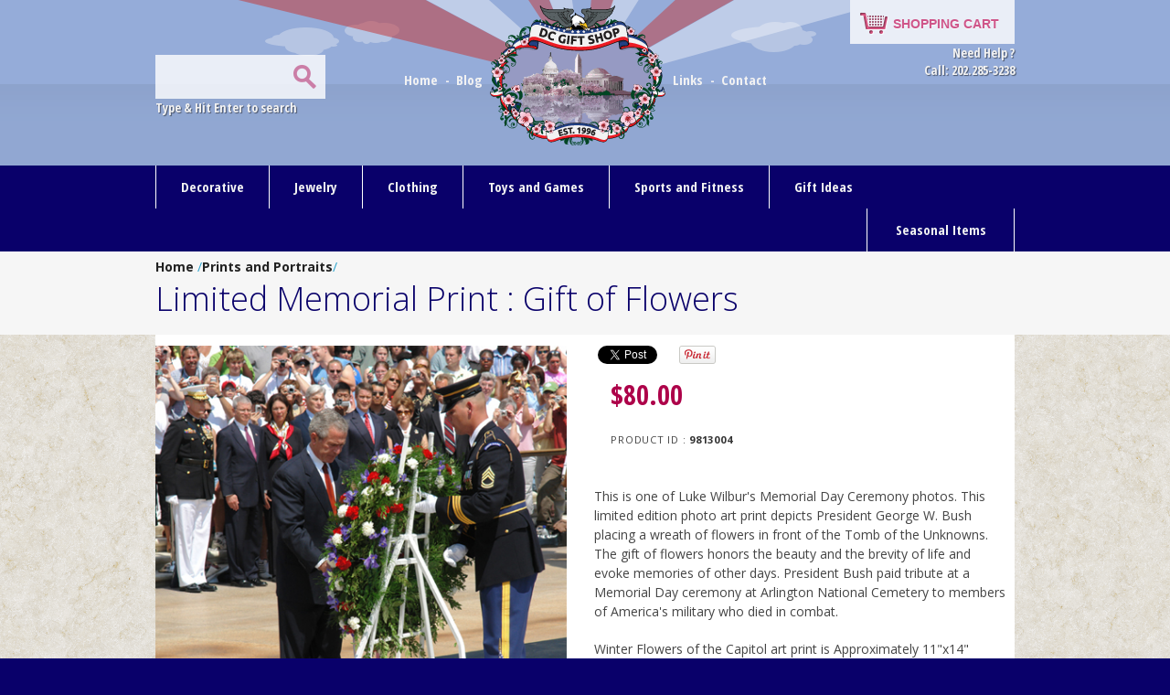

--- FILE ---
content_type: text/html; charset=UTF-8
request_url: https://www.dcgiftshop.com/items/Limited-Memorial-Print---Gift-of-Flowers.html
body_size: 9304
content:
<!DOCTYPE html>
<!--[if lt IE 7 ]><html class="ie ie6" lang="en"> <![endif]-->
<!--[if IE 7 ]><html class="ie ie7" lang="en"> <![endif]-->
<!--[if IE 8 ]><html class="ie ie8" lang="en"> <![endif]-->
<!--[if (gte IE 9)|!(IE)]><!--><html lang="en"> <!--<![endif]-->
<head>

<!-- Google tag (gtag.js) -->
<script async src="https://www.googletagmanager.com/gtag/js?id=G-TN88TEB0LJ"></script>
<script>
  window.dataLayer = window.dataLayer || [];
  function gtag(){dataLayer.push(arguments);}
  gtag('js', new Date());

  gtag('config', 'G-TN88TEB0LJ');
</script>


	<!-- Basic Page Needs<meta charset="utf-8">
  ==================================================+ -->
	

	<title>
      Limited Memorial Print : Gift of Flowers
    </title>

	<meta name="description" content="11x14 high-quality art print depicts President George W. Bush placing a wreath of flowers in front of the Tomb of the Unknowns. 
">
	<meta name="author" content="">
    <meta name="keywords" content="george bush print">

    <meta name="rating" content="Safe For Kids">
   
    <meta name="robots" content="All">
    <meta name="revisit-after" content="15 days">
    <meta name="google-site-verification" content="Fy0KjfD4UGl2RxWY2CraiE6Jr04YCYDvCIOAqFkuq9c" />
    

	<!-- Mobile Specific Metas
  ================================================== -->
	<meta name="viewport" content="width=device-width, initial-scale=1, maximum-scale=1">
	<!-- CSS
  ================================================== -->


    <link href="https://maxcdn.bootstrapcdn.com/font-awesome/4.7.0/css/font-awesome.min.css" rel="stylesheet" type="text/css">
    <link href="https://fonts.googleapis.com/css?family=Open+Sans+Condensed:700|Open+Sans:400,300,700" rel="stylesheet" type="text/css">

    <link rel="stylesheet" href="https://www.dcgiftshop.com/skins/bilal/stylesheets/main.css">

    <link href="https://plus.google.com/u/0/117249472135503371329?rel=author" rel="author" />
	<!--[if lt IE 9]>
		<script src="https://html5shim.googlecode.com/svn/trunk/html5.js"></script>
	<![endif]-->

	<!-- Favicons
	================================================== -->
	<link rel="shortcut icon" href="https://www.dcgiftshop.com/skins/bilal/images/favicon.ico">
	<link rel="apple-touch-icon" href="https://www.dcgiftshop.com/skins/bilal/images/apple-touch-icon.png">
	<link rel="apple-touch-icon" sizes="72x72" href="https://www.dcgiftshop.com/skins/bilal/images/apple-touch-icon-72x72.png">
	<link rel="apple-touch-icon" sizes="114x114" href="https://www.dcgiftshop.com/skins/bilal/images/apple-touch-icon-114x114.png">


	<!-- IE Fixings -->
    <!--[if IE 8]>
    
            <style type="text/css">
               .nav .last-child {
                    padding: 14px 0 15px;
                    width: 168px;
                }
                
                .search {
                    background: #f2f2f2 url(../images/searchicon.png) no-repeat 146px !important;
                    padding-top: 18px!important;
                    height: 30px!important;
                }
                
                .primary li a, .primary li a:visited, .responsive-menu li a, .responsive-menu li a:active, .responsive-menu-hs li a, .responsive-menu-hs li a:active {
            	padding: 14px 22px 15px;
            
            }
            
            	.last-child-2  {
                	border-left:none;
                    border-right:1px solid #f9cafa;
                }
                
                .last-child-2 a  {
                	border-left:none;               
				}
                img {
  width: inherit;  /* Make images fill their parent's space. Solves IE8. */
  max-width: 100%; /* Add !important if needed. */
  height: auto;    /* Add !important if needed. */
}

               
            </style>
    
    <![endif]-->
    
    
	<!--[if IE 7]>
    
		<style type="text/css">
        	.content {
                z-index:3;
            }
            .contentwrapper {
                z-index:2;
            }
        	.nav .dropdown a {
            	display:block;
            	position: relative;
            }
            .nav {
                z-index:999; 
                position:relative;               
            } 
            .search {
                    background: #f2f2f2 url(../images/searchicon.png) no-repeat 146px !important;
                    padding-top: 18px!important;
                    height: 30px!important;
            }
            
            .primary li a, .primary li a:visited, .responsive-menu li a, .responsive-menu li a:active, .responsive-menu-hs li a, .responsive-menu-hs li a:active {
            	padding: 14px 22px 15px;
            
            }
            
            .nav .last-child {
                    padding: 14px 0 15px;
                    width: 168px;
            }
            
            .last-child-2  {
                	border-left:none;
                    border-right:1px solid #f9cafa;
			}
            
            .last-child-2 a  {
                	border-left:none;               
			}

            .fb-like {
                float:left;
                margin:0 -160px 0 200px;
	    	}

            img {
               width: inherit;  /* Make images fill their parent's space. Solves IE8. */
               max-width: 100%; /* Add !important if needed. */
               height: auto;    /* Add !important if needed. */
             }

            
           
        </style>


        
    <![endif]-->

<noscript>
  <style type="text/css">
    .product-img {
      display: none;
    }
  </style>
</noscript>
    
</head>
<body>



	<!-- Home Page Layout
	================================================== -->
	<div class="header-wrapper">
    	<div class="logobg">
            <div class="container">
                
                <div class="header  sixteen columns">
                    <div class="four columns alpha left hideonmobile">
                         <!-- Google custom search box Start -->
                            <div class='cse'>
                                <form action='https://dcgiftshop.com/search.php' id='cse-search-box'>
                                <input name='cx' type='hidden' value='015415095464605268838:7agpvzwpkl8'/>
                                <input type='text' class="search" name='ITEMID' size='35' />
                                <input name='ie' type='hidden' value='ISO-8859-1'/>
                                <input type="submit" name="sa" value="" class="topsearch" />
                                <input type="hidden" name="cof" value="FORID:10" />
                                </form>
                            </div>
						<!-- Google custom search box End -->
						<p class="textshadow"> Type &amp; Hit Enter to search </p>
                    </div>
                    <div class="eight columns hideonmobile">
      
                        <ul class="menu">
                            <li><a href="/"> Home </a>   &nbsp;- &nbsp;</li>
                            <li><a href="https://www.dcgiftshop.com/samblog/"> Blog </a> &nbsp; </li>
                            <li class="logo"> <a href="https://www.dcgiftshop.com/"  > <img src="https://www.dcgiftshop.com/images/Washington-DC-Gift-Shop-Logo.png" alt="DC Gift Shop " title="DC Gift Shop " class="" height="168" width="192" /></a>  </li>
                            <li> &nbsp;<a href="https://www.dcgiftshop.com/Links/"> Links </a>  &nbsp;-  &nbsp;</li> 
                            <li><a href="https://www.dcgiftshop.com/contactus.html"> Contact </a></li>
                        </ul>
                        
                    </div>
                    
                    <div class="four columns omega right hideonmobile">
                        <button class="shoppingcart bgtransition" onclick="$('.gwt-InlineLabel')[0].click();">SHOPPING CART</button>
                            <p class="textshadow">  Need Help ? <br />
                                <!-- <img src="https://www.dcgiftshop.com/skins/bilal/images/callus.png" alt="Call Us" title="Call Us" height="13" width="120"/> -->
                                <!-- Call Us:  301-493-9273 -->
                                <span> Call: 202.285-3238 </span> 
                            </p>

                    </div>
                    
                     <div class="eight columns showonmobile ">
      					<p><a href="https://www.dcgiftshop.com/"  > <img src="https://www.dcgiftshop.com/skins/bilal/images/logo.png" alt="DC Gift Shop " title="DC Gift Shop " class="" height="168" width="192" /></a> </p>
                        <ul class="menu">
                        
                            <li><a href="/"> Home </a> &nbsp;  &nbsp;-   &nbsp; &nbsp;</li>
                            <li><a href="https://www.dcgiftshop.com/samblog/"> Blog </a>&nbsp; &nbsp; </li>
                            
                            <li>-   &nbsp; &nbsp;<a href="https://www.dcgiftshop.com/Links/"> Links </a> &nbsp; &nbsp;-  &nbsp; &nbsp;</li> 
                            <li><a href="https://www.dcgiftshop.com/contactus.html"> Contact </a></li>
                        </ul>
                        
                    </div>
                    
                    <div class="sixteen columns alpha omega right showonmobile">
                    	<div class="left">
                          	<!-- Google custom search box Start -->
                                <div class='cse'>
                                    <form action='https://dcgiftshop.com/search.html' id="cse-search-box-mobile">
                                    <input name='cx' type='hidden' value='007608180935056082956:ld0iq5ytyme'/>
                                    <input type='text' class="search" name='q' size='35' />
                                    <input name='ie' type='hidden' value='ISO-8859-1'/>
                                    <input type="submit" name="sa" value="" class="topsearch" />
                                    <input type="hidden" name="cof" value="FORID:10" />
                                    </form>
                                </div>
							<!-- Google custom search box End -->
                            <p class="textshadow"> Type &amp; Hit Enter to search </p>
                  		</div>
                    
                    
                    	<div class="right">
                            <button class="shoppingcart bgtransition" onclick="$('.gwt-InlineLabel')[0].click();">SHOPPING CART</button>
                                <p class="textshadow">  Need Help ? <br />
                                <!-- <img src="https://www.dcgiftshop.com/skins/bilal/images/callus.png" alt="Call Us" title="Call Us" height="13" width="120" /> --> 
                                <!-- Call Us:  301-493-9273 -->
                                <span> Call: 202.285-3238 </span>
                                </p>
                   	 	</div>
                        <div class="clear"></div>
                            
                    </div>
                    
                    
                    
                </div><!-- End Header-->
        
            </div><!-- container -->
  		</div> <!-- logobg -->
	</div> <!--HeaderWrapper--> 
	

<div class="nav">
  <div class="container">
    <div class="sixteen columns">
    <!-- Laptop Menu -->
    <ul class="primary showon-laptop">
        <li><a href="/Decorative/" title="Category: Decorative"> Decorative </a>
        <ul>
          <li><a href="/Desk-Accessories/" title="Category: Desk Accessories"> Desk Accessories</a></li>
		  <li><a href="/Garden-and-Patio/" title="Category: Garden and Patio"> Garden and Patio </a></li>
          <li><a href="/Paperweights/" title="Category: Paperweights"> Paperweights </a></li>
          <li><a href="/busts-and-sculptures/" title="Category: Busts and Sculptures"> Busts and Sculptures </a></li>
          <li><a href="/Drinkware/" title="Category: Drinkware"> Drinkware </a></li>
          <li><a href="/American-Flags/" title="Category: American Flags"> American Flags </a></li>
          <li><a href="/Glass-Ornaments/" title="Category: Glass Ornaments"> Glass Ornaments </a></li>
          <li><a href="/Kitchen-and-Dining/" title="Category: Kitchen and Dining"> Kitchen and Dining </a></li>
          <li><a href="/Political-Collectibles/" title="Category: Political Collectibles"> Political Collectibles</a></li>
          <li><a href="/prints-and-portraits/" title="Category: Prints and Portraits"> Prints and Portraits </a></li>
          <li><a href="/White-House-Portraits/" title="Category: White House Portraits"> White House Portraits </a></li>
          <li><a href="/Scale-Models/" title="Category: Scale Models"> Scale Models </a></li>
	    <li><a href="/Custom-Engraving/" title="Category: Custom Engraving"> Custom Engraving </a></li>
		  <!--<li class="nondropdown"><a href="/Democrat-DNC-Gifts/" title="Category: Democrat DNC Gifts" class="rightborder"> Democrat DNC Gifts</a></li>-->

	  </ul>
        </li>
        <li><a href="/Jewelry/" title="Category: Jewelry"> Jewelry </a>
        <ul class="jewelry">
          <li><a href="/Brooches-and-Lapel-Pins/" title="Category: Brooches &amp; Lapel Pins">Brooches &amp; Lapel Pins</a></li>
          <li><a href="/Key-Chain/" title="Category: Key Chain">Key Chain</a></li>
          <li><a href="/Kennedy-Collection/" title="Category: Kennedy Collection">Kennedy Collection</a></li>
          <li><a href="/Beads-and-Bracelets/" title="Category: Beads & Bracelets">Beads &amp; Bracelets</a></li>
          <li><a href="/Commemorative-Coins-and-Currency/" title="Category: Commerative Coins &amp; Currency"> Coins &amp; Currency</a></li>
          <li><a href="/Cufflinks-and-Tie-Tacks/" title="Category: Cufflinks and Tie Tacks"> Cufflinks and Tie Tacks</a></li>
        </ul>
        </li>
        <li><a href="/Clothing/" title="Category: Clothing"> Clothing </a>
        <ul class="jewelry">
          <li><a href="/Hats-and-Caps/" title="Category: Hats and Caps">Hats and Caps</a></li>
          <li><a href="/Medical-Supplies/" title="Category: Medical Supplies">Medical Supplies</a></li>
        </ul>
        </li>
        <li>
          <a href="/Toys-and-Games/" title="Category: Toys and Games"> Toys and Games </a>
          <ul class="jewelry">
            <li><a href="/Bobble-Heads/" title="Category: Bobble Heads"> Bobble Heads </a></li>
            <li><a href="/Toy-Soldiers/" title="Category: Toy Soldiers"> Toy Soldiers </a></li>
		<li><a href="/Stuffed-Animals/" title="Category: Stuffed Animals"> Stuffed Animals </a></li>
          </ul>
        </li>
        <li><a href="/Sports-and-Fitness/" title="Category: Sports and Fitness"> Sports and Fitness </a></li>

        <li><a href="/Gift-Ideas/">Gift Ideas</a>
        <ul>
          <li><a href="/Christmas-Ornaments/" title="Category: Christmas Ornaments">Christmas Ornaments</a></li>
          <li><a href="/School-Supplies/" title="Category: School Supplies"> School Supplies </a></li>
          <li><a href="/Books/" title="Category: Books"> Books </a></li>
          <li><a href="/White-House-Gifts/" title="Category: White House Gifts"> White House Gifts </a></li>
          <li><a href="/US-Capitol-Gifts/" title="Category: US Capitol Gifts"> US Capitol Gifts </a></li>
          <li><a href="/Supreme-Court-Gifts/" title="Category: Supreme Court Gifts"> Supreme Court Gifts </a></li>
          <li><a href="/Graduation/" title="Category: Graduation"> Graduation </a></li>
          <li><a href="/Retirement/" title="Category: Retirement"> Retirement </a></li>
          <li><a href="/Weddings/" title="Category: Weddings"> Weddings </a></li>
          <li class="nondropdown"><a href="/Republican-GOP-Gifts/" title="Category: Republican GOP Gifts" class="rightborder"> Republican GOP Gifts</a></li>
		  <li class="nondropdown"><a href="/Democrat-DNC-Gifts/" title="Category: Democrat DNC Gifts" class="rightborder"> Democrat DNC Gifts</a></li>
        </ul>
        </li>
        <li class="float-right last-child-2"><a href="#"> Seasonal Items </a>
        <ul>
          <li><a href="/Spring-Collection/" title="Category: Spring Collection"> Spring Collection </a></li>
          <li><a href="/Easter/" title="Category: Easter"> Easter </a></li>
          <li><a href="/Cherry-Blossoms/" title="Category: Cherry Blossoms"> Cherry Blossom Festival </a></li>
          <li><a href="/Mothers-Day/" title="Category: Mother's Day"> Mother's Day </a></li>
          <li><a href="/Armed-Forces-Appreciation-Day/" title="Category: Armed Forces Day"> Armed Forces Day </a></li>
          <li><a href="/Memorial-Day/" title="Category: Memorial Day"> Memorial Day </a></li>
          <li><a href="/Summer-Collection/" title="Category: Summer Collection"> Summer Collection </a></li>
          <li><a href="/Fathers-Day/" title="Category: Fathers Day"> Fathers Day </a></li>
          <li><a href="/Fourth-of-July/" title="Category: Fourth of July"> Fourth of July </a></li>
          <li><a href="/Fall-Collection/" title="Category: Fall Collection"> Fall Collection </a></li>
          <li><a href="/Veterans-Day/" title="Category: Veterans Day"> Veterans Day </a></li>
          <li><a href="/Winter-Collection/" title="Category: Winter Collection"> Winter Collection </a></li>
          <li><a href="/Inauguration/" title="Category: Inauguration"> Inauguration Day </a></li>
          <li><a href="/Valentine-s-Day/" title="Category: Valentine's Day"> Valentine's Day </a></li>
        </ul>
        </li>
    </ul>
    <!-- ./Laptop Menu -->

    <!-- Tablet Menu -->
    <ul class="primary showon-tablet">
      <div class="twoBlocksOuter">
        <li class="right-border"><a href="/Decorative/" title="Category: Decorative"> Decorative </a>
        <ul style="visibility: visible; display: none;">
            <li><a href="/Desk-Accessories/" title="Category: Desk Accessories"> Desk Accessories</a></li>
			<li><a href="/Garden-and-Patio/" title="Category: Garden and Patio"> Garden and Patio </a></li>
            <li class="right-border"><a href="/Paperweights/" title="Category: Paperweights"> Paperweights </a></li>
            <li><a href="/busts-and-sculptures/" title="Category: Busts and Sculptures"> Busts and Sculptures </a></li>
            <li class="right-border"><a href="/Drinkware/" title="Category: Drinkware"> Drinkware </a></li>
            <li><a href="/American-Flags/" title="Category: American Flags"> American Flags </a></li>
            <li class="right-border"><a href="/Glass-Ornaments/" title="Category: Glass Ornaments"> Glass Ornaments </a></li>
            <li><a href="/Kitchen-and-Dining/" title="Category: Kitchen and Dining"> Kitchen and Dining </a></li>
            <li class="right-border"><a href="/Political-Collectibles/" title="Category: Political Collectibles"> Political Collectibles</a></li>
            <li><a href="/prints-and-portraits/" title="Category: Prints and Portraits"> Prints and Portraits </a></li>
            <li><a href="/White-House-Portraits/" title="Category: White House Portraits"> White House Portraits </a></li>
            <li class="right-border"><a href="/Scale-Models/" title="Category: Scale Models"> Scale Models </a></li>
    	      <li class="right-border"><a href="/Custom-Engraving/" title="Category: Custom Engraving"> Custom Engraving </a></li>
			
        </ul>
        </li>

        <li><a href="/Jewelry/" title="Category: Jewelry"> Jewelry </a>
        <ul class="jewelry" style="visibility: visible; display: none;">
            <li class="right-border"><a href="/Brooches-and-Lapel-Pins/" title="Category: Brooches &amp; Lapel Pins">Brooches &amp; Lapel Pins</a></li>
            <li><a href="/Key-Chain/" title="Category: Key Chain">Key Chain</a></li>
            <li><a href="/Kennedy-Collection/" title="Category: Kennedy Collection">Kennedy Collection</a></li>
            <li class="right-border"><a href="/Beads-and-Bracelets/" title="Category: Beads &amp; Bracelets">Beads &amp; Bracelets</a></li>
            <li><a href="/Commemorative-Coins-and-Currency/" title="Category: Commerative Coins &amp; Currency"> Coins &amp; Currency</a></li>
            <li class="right-border"><a href="/Cufflinks-and-Tie-Tacks/" title="Category: Cufflinks and Tie Tacks"> Cufflinks and Tie Tacks</a></li>
        </ul>
        </li>

        <li class="right-border removeCaretDownIcn"><a href="/Sports-and-Fitness/" title="Category: Sports and Fitness"> Sports and Fitness </a></li>

        <li><a href="/Gift-Ideas/">Gift Ideas</a>
        <ul>
            <li class="right-border"><a href="/Christmas-Ornaments/" title="Category: Christmas Ornaments">Christmas Ornaments</a></li>
            <li><a href="/School-Supplies/" title="Category: School Supplies"> School Supplies </a></li>
            <li class="right-border"><a href="/Books/" title="Category: Books"> Books </a></li>
            <li><a href="/White-House-Gifts/" title="Category: White House Gifts"> White House Gifts </a></li>
            <li class="right-border"><a href="/US-Capitol-Gifts/" title="Category: US Capitol Gifts"> US Capitol Gifts </a></li>
            <li><a href="/Supreme-Court-Gifts/" title="Category: Supreme Court Gifts"> Supreme Court Gifts </a></li>
            <li class="right-border"><a href="/Graduation/" title="Category: Graduation"> Graduation </a></li>
            <li><a href="/Retirement/" title="Category: Retirement"> Retirement </a></li>
            <li><a href="/Weddings/" title="Category: Weddings"> Weddings </a></li>
            <li><a href="/Republican-GOP-Gifts/" title="Category: Republican GOP Gifts"> Republican GOP Gifts</a></li>
			<li><a href="/Democrat-DNC-Gifts/" title="Category: Democrat DNC Gifts"> Democrat DNC Gifts</a></li>
        </ul>
        </li>
      </div>

      <div class="twoBlocksOuter">
        <li><a href="/Clothing/" title="Category: Clothing"> Clothing </a>
          <ul class="jewelry">
            <li class="right-border"><a href="/Hats-and-Caps/" title="Category: Hats and Caps">Hats and Caps</a></li>
            <li><a href="/Medical-Supplies/" title="Category: Medical Supplies">Medical Supplies</a></li>
          </ul>
        </li>

        <li>
          <a href="/Toys-and-Games/" title="Category: Toys and Games"> Toys and Games </a>
          <ul class="jewelry">
          <li class="right-border"><a href="/Bobble-Heads/" title="Category: Bobble Heads"> Bobble Heads </a></li>
          <li><a href="/Toy-Soldiers/" title="Category: Toy Soldiers"> Toy Soldiers </a></li>
	 <li><a href="/Stuffed-Animals/" title="Category: Stuffed Animals"> Stuffed Animals </a></li>

          </ul>
        </li>

        <li class="last-child-2"><a href="#"> Seasonal Items </a>
        <ul style="visibility: visible; display: none;">
          <li class="right-border"><a href="/Spring-Collection/" title="Category: Spring Collection"> Spring Collection </a></li>
          <li class="right-border"><a href="/Easter/" title="Category: Easter"> Easter </a></li>
          <li><a href="/Cherry-Blossoms/" title="Category: Cherry Blossoms"> Cherry Blossom Festival </a></li>
          <li class="right-border"><a href="/Mothers-Day/" title="Category: Mother's Day"> Mother's Day </a></li>
          <li><a href="/Armed-Forces-Appreciation-Day/" title="Category: Armed Forces Day"> Armed Forces Day </a></li>
          <li class="right-border"><a href="/Memorial-Day/" title="Category: Memorial Day"> Memorial Day </a></li>
          <li><a href="/Summer-Collection/" title="Category: Summer Collection"> Summer Collection </a></li>
          <li class="right-border"><a href="/Fathers-Day/" title="Category: Fathers Day"> Fathers Day </a></li>
          <li><a href="/Fourth-of-July/" title="Category: Fourth of July"> Fourth of July </a></li>
          <li class="right-border"><a href="/Fall-Collection/" title="Category: Fall Collection"> Fall Collection </a></li>
          <li><a href="/Veterans-Day/" title="Category: Veterans Day"> Veterans Day </a></li>
          <li class="right-border"><a href="/Winter-Collection/" title="Category: Winter Collection"> Winter Collection </a></li>
          <li><a href="/Inauguration/" title="Category: Inauguration"> Inauguration Day </a></li>
          <li class="right-border"><a href="/Valentine-s-Day/" title="Category: Valentine's Day"> Valentine's Day </a></li>
        </ul>
        </li>
      </div>
    </ul>

    <ul class="responsive-menu" id="tabletMenuShow">
      <li class="rm-show"><a href="#">Click Here for Categories </a></li>
    </ul>
    <!-- ./Tablet Menu -->

    <!-- Mobiles Menu -->
        <ul class="responsive-menu-hs">
          <li class="right-border"><a href="/Decorative/" title="Category: Decorative"> Decorative </a>
            <ul class="jewelry">
              <li><a href="/Desk-Accessories/" title="Category: Desk Accessories"> Desk Accessories</a></li>
			<li><a href="/Garden-and-Patio/" title="Category: Garden and Patio"> Garden and Patio </a></li>
              <li class="right-border"><a href="/Paperweights/" title="Category: Paperweights"> Paperweights </a></li>
              <li><a href="/busts-and-sculptures/" title="Category: Busts and Sculptures"> Busts and Sculptures </a></li>
              <li class="right-border"><a href="/Drinkware/" title="Category: Drinkware"> Drinkware </a></li>
              <li><a href="/American-Flags/" title="Category: American Flags"> American Flags </a></li>
              <li class="right-border"><a href="/Glass-Ornaments/" title="Category: Glass Ornaments"> Glass Ornaments </a></li>
              <li><a href="/Kitchen-and-Dining/" title="Category: Kitchen and Dining"> Kitchen and Dining </a></li>
              <li class="right-border"><a href="/Political-Collectibles/" title="Category: Political Collectibles"> Political Collectibles</a></li>
              <li><a href="/prints-and-portraits/" title="Category: Prints and Portraits"> Prints and Portraits </a></li>
              <li><a href="/White-House-Portraits/" title="Category: White House Portraits"> White House Portraits </a></li>
              <li class="right-border"><a href="/Scale-Models/" title="Category: Scale Models"> Scale Models </a></li>
		  <li class="right-border"><a href="/Custom-Engraving/" title="Category: Custom Engraving"> Custom Engraving </a></li>

            </ul>
          </li>

          <li><a href="/Jewelry/" title="Category: Jewelry"> Jewelry </a>
            <ul class="jewelry">
              <li class="right-border"><a href="/Brooches-and-Lapel-Pins/" title="Category: Brooches &amp; Lapel Pins">Brooches &amp; Lapel Pins</a></li>
              <li><a href="/Key-Chain/" title="Category: Key Chain">Key Chain</a></li>
              <li><a href="/Kennedy-Collection/" title="Category: Kennedy Collection">Kennedy Collection</a></li>
              <li class="right-border"><a href="/Beads-and-Bracelets/" title="Category: Beads &amp; Bracelets">Beads &amp; Bracelets</a></li>
              <li><a href="/Commemorative-Coins-and-Currency/" title="Category: Commerative Coins &amp; Currency"> Coins &amp; Currency</a></li>
              <li class="right-border"><a href="/Cufflinks-and-Tie-Tacks/" title="Category: Cufflinks and Tie Tacks"> Cufflinks and Tie Tacks</a></li>
            </ul>
          </li>

          <li><a href="/Clothing/" title="Category: Clothing"> Clothing </a>
            <ul class="jewelry">
              <li class="right-border"><a href="/Hats-and-Caps/" title="Category: Hats and Caps">Hats and Caps</a></li>
              <li><a href="/Medical-Supplies/" title="Category: Medical Supplies">Medical Supplies</a></li>
            </ul>
          </li>

          <li>
              <a href="/Toys-and-Games/" title="Category: Toys and Games"> Toys and Games </a>
              <ul class="jewelry">
                <li class="right-border"><a href="/Bobble-Heads/" title="Category: Bobble Heads"> Bobble Heads </a></li>
                <li><a href="/Toy-Soldiers/" title="Category: Toy Soldiers"> Toy Soldiers </a></li>
			<li><a href="/Stuffed-Animals/" title="Category: Stuffed Animals"> Stuffed Animals </a></li>
              </ul>
          </li>

          <li class="right-border"><a href="/Sports-and-Fitness/" title="Category: Sports and Fitness"> Sports and Fitness </a></li>

          <li><a href="/Gift-Ideas/">Gift Ideas</a>
            <ul class="jewelry">
              <li class="right-border"><a href="/Christmas-Ornaments/" title="Category: Christmas Ornaments">Christmas Ornaments</a></li>
              <li><a href="/School-Supplies/" title="Category: School Supplies"> School Supplies </a></li>
              <li class="right-border"><a href="/Books/" title="Category: Books"> Books </a></li>
              <li><a href="/White-House-Gifts/" title="Category: White House Gifts"> White House Gifts </a></li>
              <li class="right-border"><a href="/US-Capitol-Gifts/" title="Category: US Capitol Gifts"> US Capitol Gifts </a></li>
              <li><a href="/Supreme-Court-Gifts/" title="Category: Supreme Court Gifts"> Supreme Court Gifts </a></li>
              <li class="right-border"><a href="/Graduation/" title="Category: Graduation"> Graduation </a></li>
              <li><a href="/Retirement/" title="Category: Retirement"> Retirement </a></li>
              <li><a href="/Weddings/" title="Category: Weddings"> Weddings </a></li>
              <li class="nondropdown"><a href="/Republican-GOP-Gifts/" title="Category: Republican GOP Gifts" class="rightborder"> Republican GOP Gifts</a></li>
			  <li class="nondropdown"><a href="/Democrat-DNC-Gifts/" title="Category: Democrat DNC Gifts" class="rightborder"> Democrat DNC Gifts</a></li>
            </ul>
          </li>

          <li class="last-child-2"><a href="#"> Seasonal Items </a>
            <ul class="jewelry">
              <li class="right-border"><a href="/Spring-Collection/" title="Category: Spring Collection"> Spring Collection </a></li>
              <li class="right-border"><a href="/Easter/" title="Category: Easter"> Easter </a></li>
              <li><a href="/Cherry-Blossoms/" title="Category: Cherry Blossoms"> Cherry Blossom Festival </a></li>
              <li class="right-border"><a href="/Mothers-Day/" title="Category: Mother's Day"> Mother's Day </a></li>
              <li><a href="/Armed-Forces-Appreciation-Day/" title="Category: Armed Forces Day"> Armed Forces Day </a></li>
              <li class="right-border"><a href="/Memorial-Day/" title="Category: Memorial Day"> Memorial Day </a></li>
              <li><a href="/Summer-Collection/" title="Category: Summer Collection"> Summer Collection </a></li>
              <li class="right-border"><a href="/Fathers-Day/" title="Category: Fathers Day"> Fathers Day </a></li>
              <li><a href="/Fourth-of-July/" title="Category: Fourth of July"> Fourth of July </a></li>
              <li class="right-border"><a href="/Fall-Collection/" title="Category: Fall Collection"> Fall Collection </a></li>
              <li><a href="/Veterans-Day/" title="Category: Veterans Day"> Veterans Day </a></li>
              <li class="right-border"><a href="/Winter-Collection/" title="Category: Winter Collection"> Winter Collection </a></li>
              <li><a href="/Inauguration/" title="Category: Inauguration"> Inauguration Day </a></li>
              <li class="right-border"><a href="/Valentine-s-Day/" title="Category: Valentine's Day"> Valentine's Day </a></li>
            </ul>
          </li>
        </ul>
        <ul class="responsive-menu" id="moileMenuShow">
          <li class="rm-show"><a href="#">Click Here for Categories </a></li>
        </ul>
      <!-- ./Mobile Menu -->
    </div>
    <!--/*End Sixteen Columns*/-->
  </div>
  <!--/*End Container*/-->
</div>
<!--/*End Nav*/-->

<div itemscope itemtype="http://schema.org/Product" > <!-- product begin -->

    <div class="product-title">
        <div class="container sixteen columns">
            <div class="sixteen columns">
                <strong><a href="/"> Home  </a></strong>/<strong><a href="/prints-and-portraits/">Prints and Portraits</a></strong>/

                        <h1 itemprop="name">Limited Memorial Print : Gift of Flowers</h1>
        </div>
    </div>
</div>
<div class="contentwrapper">
    <div class="container">
        <div class="content sixteen columns">
            <div class=" eight columns alpha">
                <img src="https://www.dcgiftshop.com/Product_Images/Prints/George_Bush_Arlington_Cemetary.jpg" alt="Limited Memorial Print : Gift of Flowers" title="Limited Memorial Print : Gift of Flowers" height="450" width="450" itemprop="image"/>
            </div>
            <div class=" eight columns omega">
                <!-- Social Buttons BEGIN -->
                <!-- Place this tag where you want the +1 button to render. -->
                <div class="g-plusone" data-size="medium"></div>
                <!-- Place this tag after the last +1 button tag. -->
                <script type="text/javascript">
                (function() {
                    var po = document.createElement('script');
                    po.type = 'text/javascript';
                    po.async = true;
                    po.src = 'https://apis.google.com/js/plusone.js';
                    var s = document.getElementsByTagName('script')[0];
                    s.parentNode.insertBefore(po, s);
                })();
                </script>
                <div class="fb-like" data-href="https://dcgiftshop.com/items/Limited-Memorial-Print---Gift-of-Flowers.html" data-send="false" data-layout="button_count" data-width="450" data-show-faces="false"></div>
                <a href="https://twitter.com/share" class="twitter-share-button" data-url="https://dcgiftshop.com/items/Limited-Memorial-Print---Gift-of-Flowers.html" data-text="Limited Memorial Print : Gift of Flowers" data-via="DCgiftshop">Tweet</a>
                <a href="//pinterest.com/pin/create/button/?https://dcgiftshop.com/items/Limited-Memorial-Print---Gift-of-Flowers.html&media=https://www.dcgiftshop.com/Product_Images/Prints/George_Bush_Arlington_Cemetary.jpg&description=Limited Memorial Print : Gift of Flowers" data-pin-do="buttonPin" data-pin-config="beside"><img src="//assets.pinterest.com/images/pidgets/pin_it_button.png" alt="pin it" title="pin it" width="40" height="20" /></a>
                <!-- Social Buttons END -->
                <div itemprop="offers" itemscope itemtype="http://schema.org/Offer">
                    <p style="padding-left: 4%; padding-top: 4%;">
                        <span class="big price">$</span><span class="big price" itemprop="price">80.00</span>
                        <span class="big pricetext"></span>
                        <meta itemprop="priceCurrency" content="USD" />
                        <br/><br/>
                        <span class="productid"><small>PRODUCT ID : <strong>9813004</strong></small></span>
                    </p>
                    <meta itemprop="itemCondition" content="http://schema.org/NewCondition" />
                    <meta itemprop="availability" content="http://schema.org/InStock"/ >

                    <!-- Ecwid Store Cart Button -->
		    <div style="text-align: left;" class="ecwid ecwid-SingleProduct ecwid-Product ecwid-Product-71762730" itemscope itemtype="http://schema.org/Product" data-single-product-id="71762730">
			<div customprop="addtobag"></div>
		     </div> <br>
                </div>
                <div itemprop="description" class="pdesc">
                    This is one of Luke Wilbur's Memorial Day Ceremony photos. This limited edition photo art print depicts President George W. Bush placing a wreath of flowers in front of the Tomb of the Unknowns.
<p>
The gift of flowers honors the beauty and the brevity of life and evoke memories of other days. President Bush paid tribute at a Memorial Day ceremony at Arlington National Cemetery to members of America's military who died in combat. 
<p>
Winter Flowers of the Capitol art print is Approximately 11"x14" without the DCpages watermark. Luke Wilbur's signature is on the back. This patriotic and evocative picture would fit into any home or office.


                </div>
            </div>
            <div class=" sixteen columns alpha omega add-bottom">
            </div>
            <div class="text-center sixteen columns alpha omega">
                <!-- Ecwid Store Cart Button -->
                <div class="ecwid ecwid-SingleProduct ecwid-Product ecwid-Product-71762730" itemtype="http://schema.org/Product" data-single-product-id="71762730">
                    <div customprop="addtobag"></div>
                </div>
                <p>
                    <img src="https://www.dcgiftshop.com/skins/bilal/images/comodo_secure_seal.png" alt="Secure And Authentic Website" title="Secure And Authentic Website" />
                </p>
                <p>
                    Payment methods accepted <br /> <br />
                    <img src="https://www.dcgiftshop.com/skins/bilal/images/amex.png" alt="amex" title="amex" height="50" width="64"/> &nbsp;
                    <img src="https://www.dcgiftshop.com/skins/bilal/images/mastercard.png" alt="mester card" title="mester card" height="50" width="64" />&nbsp;
                    <img src="https://www.dcgiftshop.com/skins/bilal/images/paypal.png" alt="paypal" title="paypal" height="50" width="64" />&nbsp;
                    <img src="https://www.dcgiftshop.com/skins/bilal/images/discover.png" alt="discover" title="discover" height="50" width="64" />&nbsp;
                    <img src="https://www.dcgiftshop.com/skins/bilal/images/visa.png" alt="visa" title="visa" height="50" width="64" />&nbsp;
                    <br /> <br />
                    <small>Billing Questions please call 202.285-3238</small>
                </p>
            </div>
        </div>
    </div>
</div>
</div> <!-- End of product -->
<div class="contentwrapper">
    <div class="container">
        <div class="content sixteen columns">

                <div class="alpha omega add-bottom sixteen columns"></div>

                <div class="section-first-category-inner odd featured">
                    <h2><a href="/Featured-Items/">Featured Items</a></h2>
                    <div class="height1"></div>
                    <div class="MultiCarousel" data-interval="">
                        <div class="MultiCarousel-inner">
                            
        <div class="item three columns omega">
            <div class="pad15" itemscope itemtype="http://schema.org/Product">
                <h4><a href="/items/Red-Truman-Presidential-Seal-Cap.html" itemprop="name">Red Truman Presidential Seal Cap</a></h4>
                <a href="/items/Red-Truman-Presidential-Seal-Cap.html">
                    <img src="/Product_Images/Hats-Caps/Red-Truman-Presidential-Seal-Cap-S.png" class="img-responsive img-fluid" alt="Red Truman Presidential Seal Cap" title="Red Truman Presidential Seal Cap">
                </a>
                <div class="thumb-content">
                    <p class="item-price">
                        <button onclick="location.href='/items/Red-Truman-Presidential-Seal-Cap.html'"><i class="fa fa-eye"></i>click for more info</button>
                        <span class="price">$</span><span class="price" itemprop="price">35.95</span>
                        <span class="pricetext"></span>
                    </p>
                    <meta itemprop="priceCurrency" content="USD" />
                    <!-- Ecwid Store Cart Button -->
                    <div class="ecwid ecwid-SingleProduct ecwid-Product ecwid-Product-471828220" itemtype="http://schema.org/Product" data-single-product-id="471828220">
                        <div customprop="addtobag"></div>
                    </div>
                    <meta itemprop="itemCondition" content="http://schema.org/NewCondition" />
                    <meta itemprop="availability" content="http://schema.org/InStock"/ >
                </div>
            </div>
        </div>
        <div class="item three columns omega">
            <div class="pad15" itemscope itemtype="http://schema.org/Product">
                <h4><a href="/items/Black-Gold-Great-Seal-Cufflinks-and-Lapel-Pin-Set-S.html" itemprop="name">Black and Gold-Great Seal Cufflinks and Lapel Pin Set</a></h4>
                <a href="/items/Black-Gold-Great-Seal-Cufflinks-and-Lapel-Pin-Set-S.html">
                    <img src="/Product_Images/Jewelry/Cufflinks/Black-Gold-Great-Seal-Cufflinks-and-Lapel-Pin-Set-S.png" class="img-responsive img-fluid" alt="Black and Gold-Great Seal Cufflinks and Lapel Pin Set" title="Black and Gold-Great Seal Cufflinks and Lapel Pin Set">
                </a>
                <div class="thumb-content">
                    <p class="item-price">
                        <button onclick="location.href='/items/Black-Gold-Great-Seal-Cufflinks-and-Lapel-Pin-Set-S.html'"><i class="fa fa-eye"></i>click for more info</button>
                        <span class="price">$</span><span class="price" itemprop="price">39.00</span>
                        <span class="pricetext"></span>
                    </p>
                    <meta itemprop="priceCurrency" content="USD" />
                    <!-- Ecwid Store Cart Button -->
                    <div class="ecwid ecwid-SingleProduct ecwid-Product ecwid-Product-417212591" itemtype="http://schema.org/Product" data-single-product-id="417212591">
                        <div customprop="addtobag"></div>
                    </div>
                    <meta itemprop="itemCondition" content="http://schema.org/NewCondition" />
                    <meta itemprop="availability" content="http://schema.org/InStock"/ >
                </div>
            </div>
        </div>
        <div class="item three columns omega">
            <div class="pad15" itemscope itemtype="http://schema.org/Product">
                <h4><a href="/items/3D-Washington-DC-American-Flag-Paperweight.html" itemprop="name">3D Washington DC American Flag Paperweight</a></h4>
                <a href="/items/3D-Washington-DC-American-Flag-Paperweight.html">
                    <img src="/Product_Images/Desk_Accessories/3D-Washington-DC-American-Flag-Paperweight-SNEW.png" class="img-responsive img-fluid" alt="3D Washington DC American Flag Paperweight" title="3D Washington DC American Flag Paperweight">
                </a>
                <div class="thumb-content">
                    <p class="item-price">
                        <button onclick="location.href='/items/3D-Washington-DC-American-Flag-Paperweight.html'"><i class="fa fa-eye"></i>click for more info</button>
                        <span class="price">$</span><span class="price" itemprop="price">16.00</span>
                        <span class="pricetext"></span>
                    </p>
                    <meta itemprop="priceCurrency" content="USD" />
                    <!-- Ecwid Store Cart Button -->
                    <div class="ecwid ecwid-SingleProduct ecwid-Product ecwid-Product-71762805" itemtype="http://schema.org/Product" data-single-product-id="71762805">
                        <div customprop="addtobag"></div>
                    </div>
                    <meta itemprop="itemCondition" content="http://schema.org/NewCondition" />
                    <meta itemprop="availability" content="http://schema.org/InStock"/ >
                </div>
            </div>
        </div>
        <div class="item three columns omega">
            <div class="pad15" itemscope itemtype="http://schema.org/Product">
                <h4><a href="/items/Commander-in-Chief-Flag-Pin.html" itemprop="name">Commander-in-Chief Flag Pin</a></h4>
                <a href="/items/Commander-in-Chief-Flag-Pin.html">
                    <img src="https://www.dcgiftshop.com/Product_Images/Jewelry/Commander-in-Chief-Flag-Pin-S.png" class="img-responsive img-fluid" alt="Commander-in-Chief Flag Pin" title="Commander-in-Chief Flag Pin">
                </a>
                <div class="thumb-content">
                    <p class="item-price">
                        <button onclick="location.href='/items/Commander-in-Chief-Flag-Pin.html'"><i class="fa fa-eye"></i>click for more info</button>
                        <span class="price">$</span><span class="price" itemprop="price">49.00</span>
                        <span class="pricetext"></span>
                    </p>
                    <meta itemprop="priceCurrency" content="USD" />
                    <!-- Ecwid Store Cart Button -->
                    <div class="ecwid ecwid-SingleProduct ecwid-Product ecwid-Product-71762416" itemtype="http://schema.org/Product" data-single-product-id="71762416">
                        <div customprop="addtobag"></div>
                    </div>
                    <meta itemprop="itemCondition" content="http://schema.org/NewCondition" />
                    <meta itemprop="availability" content="http://schema.org/InStock"/ >
                </div>
            </div>
        </div>
        <div class="item three columns omega">
            <div class="pad15" itemscope itemtype="http://schema.org/Product">
                <h4><a href="/items/Mamie-Eisenhower-Pink-White-House-Landscape-Rose-Plant.html" itemprop="name">First Lady Mamie Eisenhower Pink Blush Rose Seedling</a></h4>
                <a href="/items/Mamie-Eisenhower-Pink-White-House-Landscape-Rose-Plant.html">
                    <img src="/images/Mamie-Eisenhower-Pink-Double-Knockout-Rose-S.png" class="img-responsive img-fluid" alt="First Lady Mamie Eisenhower Pink Blush Rose Seedling" title="First Lady Mamie Eisenhower Pink Blush Rose Seedling">
                </a>
                <div class="thumb-content">
                    <p class="item-price">
                        <button onclick="location.href='/items/Mamie-Eisenhower-Pink-White-House-Landscape-Rose-Plant.html'"><i class="fa fa-eye"></i>click for more info</button>
                        <span class="price">$</span><span class="price" itemprop="price">13.00</span>
                        <span class="pricetext">Buy 2 Roses And Get 3rd FREE</span>
                    </p>
                    <meta itemprop="priceCurrency" content="USD" />
                    <!-- Ecwid Store Cart Button -->
                    <div class="ecwid ecwid-SingleProduct ecwid-Product ecwid-Product-71766139" itemtype="http://schema.org/Product" data-single-product-id="71766139">
                        <div customprop="addtobag"></div>
                    </div>
                    <meta itemprop="itemCondition" content="http://schema.org/NewCondition" />
                    <meta itemprop="availability" content="http://schema.org/InStock"/ >
                </div>
            </div>
        </div>
        <div class="item three columns omega">
            <div class="pad15" itemscope itemtype="http://schema.org/Product">
                <h4><a href="/items/Hakuchou-Japanese-Cherry-Blossom-Seedling.html" itemprop="name">Hakuchou Japanese Cherry Blossom Seedling</a></h4>
                <a href="/items/Hakuchou-Japanese-Cherry-Blossom-Seedling.html">
                    <img src="/Product_Images/Garden/Snow-Goose-Flowering-Cherry-Tree-S.png" class="img-responsive img-fluid" alt="Hakuchou Japanese Cherry Blossom Seedling" title="Hakuchou Japanese Cherry Blossom Seedling">
                </a>
                <div class="thumb-content">
                    <p class="item-price">
                        <button onclick="location.href='/items/Hakuchou-Japanese-Cherry-Blossom-Seedling.html'"><i class="fa fa-eye"></i>click for more info</button>
                        <span class="price">$</span><span class="price" itemprop="price">24.00</span>
                        <span class="pricetext">Hot Seller</span>
                    </p>
                    <meta itemprop="priceCurrency" content="USD" />
                    <!-- Ecwid Store Cart Button -->
                    <div class="ecwid ecwid-SingleProduct ecwid-Product ecwid-Product-326366010" itemtype="http://schema.org/Product" data-single-product-id="326366010">
                        <div customprop="addtobag"></div>
                    </div>
                    <meta itemprop="itemCondition" content="http://schema.org/NewCondition" />
                    <meta itemprop="availability" content="http://schema.org/InStock"/ >
                </div>
            </div>
        </div>
                        </div>
                        <button class="left-arrow" onclick="location.href='/Featured-Items/'"><i class="fa fa-angle-left"></i></button>
                        <button class="right-arrow" onclick="location.href='/Featured-Items/'"><i class="fa fa-angle-right"></i></button>
                    </div>
                    <div class="height1"></div>
                </div>
                <!-- End Featured  -->

        </div> <!-- container -->
    </div> <!-- contentwrapper -->

    <div class="share text-center">
        <div class="container">
            <div class=" sixteen columns">
                <!-- Social Buttons BEGIN -->
                                
                                <!-- Place this tag where you want the +1 button to render. -->
<div class="g-plusone" data-size="medium"></div>

<!-- Place this tag after the last +1 button tag. -->
<script type="text/javascript">
  (function() {
    var po = document.createElement('script'); po.type = 'text/javascript'; po.async = true;
    po.src = 'https://apis.google.com/js/plusone.js';
    var s = document.getElementsByTagName('script')[0]; s.parentNode.insertBefore(po, s);
  })();
</script>
                                    
                                <div class="fb-like" data-href="https://www.dcgiftshop.com/items/Limited-Memorial-Print---Gift-of-Flowers.html" data-send="false" data-layout="button_count" data-width="450" data-show-faces="false"></div>
                                    
                                <a href="https://twitter.com/share" class="twitter-share-button" data-url="https://www.dcgiftshop.com/items/Limited-Memorial-Print---Gift-of-Flowers.html" data-text="Limited Memorial Print : Gift of Flowers" data-via="DCgiftshop">Tweet</a>
                                
                              
                                    
                                
                                
                                <a href="//pinterest.com/pin/create/button/?https://www.dcgiftshop.com/items/Limited-Memorial-Print---Gift-of-Flowers.html&media=https://www.dcgiftshop.com/Product_Images/Prints/George_Bush_Arlington_Cemetary.jpg&description=Limited Memorial Print : Gift of Flowers" data-pin-do="buttonPin" data-pin-config="beside"><img src="//assets.pinterest.com/images/pidgets/pin_it_button.png" alt="pin it" title="pin it" width="40" height="20" /></a>  
                                
                                <!-- Social Buttons END -->
            </div>
        </div>
    </div>

    <!-- Ecwid Store Api -->
    <script type="text/javascript" src="https://app.ecwid.com/script.js?10154096&data_platform=singleproduct" charset="utf-8"></script>
    <script type="text/javascript">xSingleProduct()</script>
    <!-- End Ecwid Api -->

<div class="footerwrapper textshadow">
        <div class="container">
            <div class="footer sixteen columns" >
                <div class="eight columns alpha">
                    <h3> UNCLE SAM NEWS </h3>
                    <div class="newsletter"> 
                        <div class="title" >
                            <p>Sign up for patriotic promotions, secret discounts, and our newsletter.</p>

                         <form name="form_usnemail"  action="/action.php?action=saveusnemail"  method="post">
                            
                            <input type="text"  name="usnemail" placeholder="Enter Your E-mail" id="txtEmail"/>
                            <input type="submit" onclick='return validate();' name="Subscribe" class="button bgtransition"  value="SUBSCRIBE" />
                        </form>
                        </div>
                        <img src="https://www.dcgiftshop.com/skins/bilal/images/newsletter.png" alt="UNCLE SAM NEWS" title="UNCLE SAM NEWS" height="228" width="460" />

                    </div>
                   
                </div> <!-- End One-third  -->
                
                <div class="eight columns omega">
                    <div class="links">
                        <h3>CATEGORIES  </h3>
                        <ul>
    
                            <li><a href="/Desk-Accessories/" title="Category: Desk Accessories"> Desk Accessories</a></li>
                            <li><a href="/Decorative/" title="Category: Decorative"> Decorative </a></li> 
                            <li><a href="/Jewelry/" title="Category: Jewelry"> Jewelry  </a></li>
                            <li><a href="/Busts-and-Portraits/" title="Category: Busts and Portraits">  Busts and Portraits   </a></li>
                            <li><a href="/Prints-and-Posters/" title="Category: Prints and Posters"> Prints and Posters  </a></li> 
                            <li><a href="/Toys-and-Games/" title="Category: Toys and Games">  Toys and Games  </a></li>
                            <li><a href="/Books/" title="Category: Books"> Books  </a></li>
                        <li><a href="/Christmas-Ornaments/" title="Category: Christmas Ornaments"> Christmas Ornaments </a></li> 
                            <li><a href="/Cherry-Blossoms/" title="Category: Cherry Blossoms"> Cherry Blossom Festival  </a></li> 
                            <li><a href="/Memorial-Day/" title="Category: Memorial Day"> Memorial Day  </a></li> 
                            <li><a href="/Fourth-of-July/" title="Category: Fourth of July"> Fourth of July  </a></li> 
                            <li><a href="/Veterans-Day/" title="Category: Veterans Day"> Veterans Day  </a></li>
                            <li><a href="/Mothers-Day/" title="Category: Mother's Day"> Mother's Day  </a></li> 
                            <li><a href="/Fathers-Day/" title="Category: Fathers Day"> Fathers Day  </a></li>
                            <li><a href="/Sale-Sale-Sale/" title="Category: Sale Sale Sale "> Sale Sale Sale  </a></li>
                            <li><a href="/Armed-Forces-Appreciation-Day/" title="Category: Armed Forces Day"> Armed Forces Day  </a></li>
                            <li><a href="/Graduation/" title="Category: Graduation"> Graduation  </a></li>
                        </ul>

                    </div> <!-- End Links  -->
                    <div class="contact ">
                        <h3>GET IN TOUCH</h3>
                        <span>Find us on Social Networks</span>
                         <ul>
                            <li><a href="https://plus.google.com/u/0/117249472135503371329/posts" class="hover" rel="publisher"> <img src="https://www.dcgiftshop.com/skins/bilal/images/googleplus.png" alt="follow us" title="follow us" height="47" width="47" /> </a></li>

                            <li><a href="https://www.facebook.com/WashingtonDCGiftShop" class="hover">  <img src="https://www.dcgiftshop.com/skins/bilal/images/facebook.png" alt="Like Us" title="Like Us" height="47" width="47" />  </a></li>
                            <li><a href="https://twitter.com/DCgiftshop" class="hover"> <img src="https://www.dcgiftshop.com/skins/bilal/images/twitter.png" alt="follow us" height="47" width="47" title="follow us" /> </a></li>
                            
                            <li><a href="http://pinterest.com/dcgiftshop/" class="hover"> <img src="https://www.dcgiftshop.com/skins/bilal/images/pinterest.png" alt="Pin With Us" title="Pin With Us" height="47" width="47" /></a></li>
                        </ul>
                        <div class="clear"></div>
                        <p> 
                             Call Us:
                            202.285-3238<br/>
                             <br />
                        </p>

                        <h4><a href="https://www.dcgiftshop.com/sitemap.html">Site Map</a></h4>
                        <!-- <h4><a href="https://www.dcgiftshop.com/sitemap.xml">Sitemap XML</a></h4> -->
                        <h4><a href="https://www.dcgiftshop.com/samblog/">SAM'S BLOG </a></h4>
                        <p>
                            <a href="https://www.dcgiftshop.com/content/Washington-DC-Souvenirs.html"> Washington DC Souvenirs </a><br>
                            <a href="https://www.dcgiftshop.com/content/Terms-and-Conditions.html">Terms and Conditions</a><br>
                            <a href="https://www.dcgiftshop.com/content/Washington-DC-Gift-Shop-Privacy-Policy.html">Privacy Policy</a> <br>
                            <a href="https://www.dcgiftshop.com/contactus.html">Contact Us</a>
                        </p>
                    </div> <!-- End Contact  -->
                </div> <!-- End Eight Columns  -->
            
            </div><!-- End footer--> 
        </div> <!--/*End Container*/-->
    </div> <!--/*End footerwrapper*/-->

    <div class="copyrightswrapper">
        <div class="container">
            <div class="copyrights sixteen columns" >
                &copy; Copyrights 1996 - 2023 <a href="https://www.dcgiftshop.com/"> DCGiftShop.com  </a> 
                     <br />All Rights Reserved
            </div><!-- End footer--> 
        </div> <!--/*End Container*/-->
    </div> <!--/*End footerwrapper*/-->

<!-- JS -->
<script type="text/javascript" src="https://ajax.googleapis.com/ajax/libs/jquery/1.9.1/jquery.min.js"></script>
<script type="text/javascript" src="https://www.dcgiftshop.com/skins/bilal/jquery.flexslider-min.js"></script>
<script type="application/javascript" src="https://www.dcgiftshop.com/skins/bilal/add2home.js" charset="utf-8"></script>
<script type="application/javascript" src="https://www.dcgiftshop.com/skins/bilal/main.js" charset="utf-8"></script>

<!-- Google Plus Sharing -->
<script type="text/javascript" src="https://apis.google.com/js/plusone.js"></script>

<!-- Facebook Sharing -->
<div id="fb-root"></div>

<script>
    (function(d, s, id) {
        var js, fjs = d.getElementsByTagName(s)[0];
        if (d.getElementById(id)) return;
        js = d.createElement(s); js.id = id;
        js.src = "//connect.facebook.net/en_US/all.js#xfbml=1";
        fjs.parentNode.insertBefore(js, fjs);
    }(document, 'script', 'facebook-jssdk'));
</script>

<!-- Twitter Sharing -->
<script>
    !function(d,s,id){
        var js,fjs=d.getElementsByTagName(s)[0],p=/^http:/.test(d.location)?'http':'https';if(!d.getElementById(id)){js=d.createElement(s);js.id=id;js.src=p+'://platform.twitter.com/widgets.js';fjs.parentNode.insertBefore(js,fjs);}
    }(document, 'script', 'twitter-wjs');
</script>

<!-- Pinterest Sharing -->
<script type="text/javascript" src="//assets.pinterest.com/js/pinit.js"></script>

<!-- End Document
================================================== -->
</body>
</html>

--- FILE ---
content_type: text/html; charset=utf-8
request_url: https://accounts.google.com/o/oauth2/postmessageRelay?parent=https%3A%2F%2Fwww.dcgiftshop.com&jsh=m%3B%2F_%2Fscs%2Fabc-static%2F_%2Fjs%2Fk%3Dgapi.lb.en.2kN9-TZiXrM.O%2Fd%3D1%2Frs%3DAHpOoo_B4hu0FeWRuWHfxnZ3V0WubwN7Qw%2Fm%3D__features__
body_size: 161
content:
<!DOCTYPE html><html><head><title></title><meta http-equiv="content-type" content="text/html; charset=utf-8"><meta http-equiv="X-UA-Compatible" content="IE=edge"><meta name="viewport" content="width=device-width, initial-scale=1, minimum-scale=1, maximum-scale=1, user-scalable=0"><script src='https://ssl.gstatic.com/accounts/o/2580342461-postmessagerelay.js' nonce="A3PWG-8P8SVVDEAmcrNjgw"></script></head><body><script type="text/javascript" src="https://apis.google.com/js/rpc:shindig_random.js?onload=init" nonce="A3PWG-8P8SVVDEAmcrNjgw"></script></body></html>